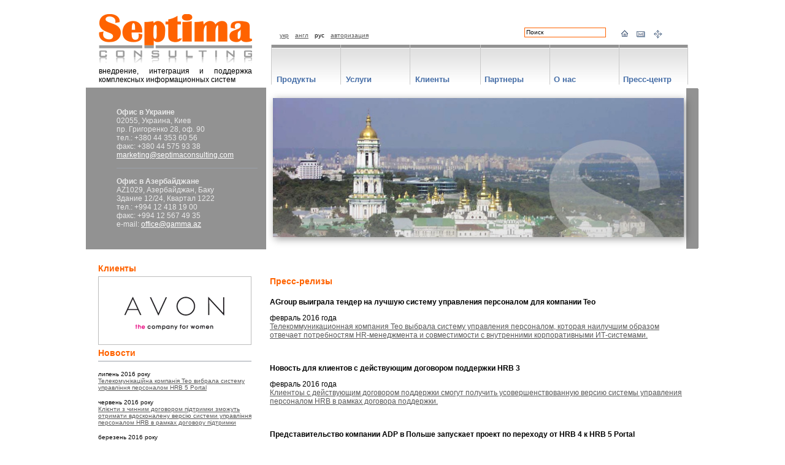

--- FILE ---
content_type: text/html; charset=UTF-8
request_url: https://www.septimaconsulting.com/rus/pr.php
body_size: 50044
content:
<html>
<head>
<meta http-equiv="Content-Type" content="text/php; charset=utf-8">
<title>Септима-Консалтинг - Пресс-релизы</title>
<meta name="description"
	content="Септима-Консалтинг Пресс-релизы AGroup HRB Infor SunSytems " />
<meta name="keywords"
	content="Система управление персоналом HRB зарплата учет кадров рабочее время табель расчет оценка подбор мотивация автоматизация делопроизводство табельный учет HRM аттестация Human Resources HR Work Time Recording WTR Payroll Salary Slip Work Chart Organization Structure List of Staff" />
<meta name="robots" content="index, follow" />
<link rel="icon" href="/img/favicon.ico">
<link rel="shortcut icon" href="/img/favicon.ico">
<link rel=stylesheet type="text/css" href="/style.css">

<!--google anal start-->
<!-- Google tag (gtag.js) -->
<script async
	src="https://www.googletagmanager.com/gtag/js?id=G-ZSYCX5Q3MB"></script>
<script>
  window.dataLayer = window.dataLayer || [];
  function gtag(){dataLayer.push(arguments);}
  gtag('js', new Date());

  gtag('config', 'G-ZSYCX5Q3MB');
</script>
<!--google anal end-->

</head>
<body bgcolor="#ffffff" leftmargin=0 topmargin=0 rightmargin="0"
	bottommargin="0" marginwidth="0">

	<!--top menu start-->
<script type='text/javascript'>
function Go(){return}
</script>
<script type='text/javascript' src='/js/rus_menu_vars.js'></script>
<script type='text/javascript' src='/menu_com.js'></script>
<script type='text/javascript' src="/js/cycle.js"></script>
<br>
<table style="width: 1000px; height:125px; border-spacing: 0px; border-width: 0px; margin-left: auto; margin-right: auto;">
	<tr>
		<td width="300" valign="top"><a href="/"><img src="/img/logo.png"
				width="300" height="95" border="0"
				alt="Септима-Консалтинг Septima-Consulting - внедрение автоматизированных систем управления предприятиями"></a>
			<div class="head-img-text">внедрение, интеграция и поддержка комплексных информационных систем</div>
		</td>
		<td width="700" align="left" background="/img/bg-right.png"><img
			src="/img/px.gif" width="1" height="10" border="0" alt="">
			<table style="width: 100%;">
				<tr style="height: 40px;">
					<td
						style="width: 240px; margin: 0 auto; text-align: left; padding-bottom: 12px;"><p
							class="news_link">
<img src="/img/px.gif" width="10" height="1" border="0" alt=""><a href="/pr.php">укр</a><img src="/img/px.gif" width="10" height="1" border="0" alt=""><a href="/eng/pr.php">англ</a><img src="/img/px.gif" width="10" height="1" border="0" alt="">рус<img src="/img/px.gif" width="10" height="1" border="0" alt=""><a
								href="https://www.s-c.com.ua/egroupware/">авторизация</a></td>
					<td
						style="width: 70%; margin: 0 auto; display: inline-block; text-align: right; padding-top: 8px; padding-bottom: 12px;">
						<!--search start-->
<form method="POST" action="search.php">
	<input type="text" name="whatdoreplace"
		value="Поиск"
		onclick="if(this.value=='Поиск') this.value='';"
		onblur="this.value='Поиск';"
		size="20" class="news_link">
</FORM>
<!--search end-->
					
					<td
						style="width: 90px; margin: 0 auto; display: inline-block; text-align: right; padding-bottom: 12px;">
						<img src="/img/px.gif" width="1" height="1" border="0" alt=""> <img
						src="/img/px.gif" width="10" height="1" border="0"
						alt="На главную"><a
						href="/"><img src="/img/home.png" border="0"
							alt="На главную"></a>
						<img src="/img/px.gif" width="10" height="1" border="0"
						alt="Связаться"><a
						href="contacts.php"><img src="/img/mail.png" border="0"
							alt="Связаться"></a>
						<img src="/img/px.gif" width="10" height="1" border="0"
						alt="Карта сайта"><a
						href="map.php"><img src="/img/map.png" border="0"
							alt="На главную"></a>
					</td>
					<td style="width: 18px; margin: 0 auto; padding-bottom: 12px;"><img
						src="/img/px.gif" width="1" height="1" border="0" alt=""></td>
				</tr>
			</table> <img src="/img/px.gif" width="1" height="25" border="0"
			alt=""><br>
			<div id="MenuPos" style="position: relative; height: 20;"></div></td>
	</tr>
</table>
<table style="width: 1000px; height:262px; border-spacing: 0px; border-width: 0px; margin-left: auto; margin-right: auto;">
	<tr>
<!--		<td width="20"><img src="/img/cornerleft.gif" width="20" height="262"
			border="0" alt=""></td> -->
		<td style="width:270px; padding-left: 30px; background-color:#929292;">
			<!--address start-->
<p class=white>
	<strong>Офис в Украине</strong>
	<br> 02055, Украина, Киев
	<br> пр. Григоренко 28, оф. 90
	<br> тел.: +380 44 353 60 56
	<br> факс: +380 44 575 93 38
	<br> <a href="mailto:marketing@septimaconsulting.com">marketing@septimaconsulting.com</a>
	<br>
	<br> <img src="/img/grey.gif" width="230" height="1" border="0" alt=""><br>
	<br> <strong>Офис в Азербайджане</strong><br> AZ1029, Азербайджан, Баку
	<br> Здание 12/24, Квартал 1222
	<br> тел.: +994 12 418 19 00
	<br> факс: +994 12 567 49 35
	<br> e-mail: <a href="mailto:office@gamma.az">office@gamma.az</a>
</p><!--address end-->
		</td>
		<td width="30" bgcolor="#929292"></td>
		<td width="680" height="230" valign="bottom" ><ul class="cycle" data-target="li" data-interval="7000" data-width="680"
	data-speed="10000">
	<li class="active"><img src="/pic/001.jpg" /></li>
	<li><img src="/pic/002.jpg" /></li>
	<li><img src="/pic/003.jpg" /></li>
	<li><img src="/pic/004.jpg" /></li>
	<li><img src="/pic/005.jpg" /></li>
	<li><img src="/pic/006.jpg" /></li>
	<li><img src="/pic/008.jpg" /></li>
	<li><img src="/pic/009.jpg" /></li>
	<li><img src="/pic/010.jpg" /></li>
	<li><img src="/pic/011.jpg" /></li>
	<li><img src="/pic/012.jpg" /></li>
	<li><img src="/pic/013.jpg" /></li>
	<li><img src="/pic/014.jpg" /></li>
	<li><img src="/pic/015.jpg" /></li>
	<li><img src="/pic/016.jpg" /></li>
	<li><img src="/pic/017.jpg" /></li>
	<li><img src="/pic/018.jpg" /></li>
	<li><img src="/pic/019.jpg" /></li>
</ul>
<script type='text/javascript' src="/js/cycle-load.js"></script>	
		<td>		
		<td width="20"><img src="/img/cornerright.gif" width="20" height="262"
			border="0" alt=""></td>
	</tr>
</table>
<br>
<!--top menu end-->

	<table width="960" border="0" cellspacing="0" cellpadding="0"
		align="center">
		<tr>
			<td width="250" valign="top">
				<!--left panel start-->
<!--clients start-->
<h3>Клиенты</h3>
<a href="/rus/clients.php"><img src="/client/27.gif" width="250" height="112" border="0" alt="Some name"></a><br><!--clients end-->
<!--news start-->
<h3>Новости</h3>
<img src="/img/grey.gif" width="250" height="1" border="0" alt="">
<br>
<img src="/img/px.gif" width="1" height="7" border="0" alt="">
<br>
<div class="news-head-line">
	липень 2016 року <br> <a
		href="/pressrelease/rus/pr-2016-07-teo-hrb-portal.php">Телекомунікаційна
		компанія Teo вибрала систему управління персоналом HRB 5 Portal</a>
</div>
<div class="news-head-line">
	червень 2016 року <br> <a
		href="/pressrelease/rus/pr-2016-06-upravlenie-personalom-hrb-5.php">Клієнти
		з чинним договором підтримки зможуть отримати вдосконалену версію
		системи управління персоналом HRB в рамках договору підтримки</a>
</div>
<div class="news-head-line">
	березень 2016 року <br> <a
		href="/pressrelease/rus/pr-2016-03-zarplata-i-upravlenie-personalom.php">Представництво
		компанії ADP у Польщі запускає проект переходу від HRB 4 до HRB 5
		Portal</a>
</div>
<div class="news-head-line">
	лютий 2016 року <br> <a
		href="/pressrelease/rus/pr-2016-02-podderzhki-sistemy-upravlenija-personalom-providna.php">СК
		«ПРОВІДНА» продовжила договір супроводу та технічної підтримки HRB</a>
</div>
<div class="news-head-line">
	січень 2016 року <br> <a
		href="/pressrelease/rus/pr-2016-01-nalogovye-izmenenija.php">Податкові
		зміни щодо розрахунку заробітної плати 2016</a>
</div>
<div class="news-head-line">
	червень 2015 року <br> <a
		href="/pressrelease/rus/pr-2015-06-sistema-upravlenija-personalom-ukrjeksimbank.php">АТ
		"Укрексімбанк" відновив співпрацю з компанією «СЕПТІМА-КОНСАЛТИНГ»</a>
</div>
<div class="news-head-line">
	травень 2015 року <br> <a
		href="/pressrelease/rus/pr-2015-05-upravlenie-personalom-raschet-zarabotnoj-platy.php">«Промінвестбанк»
		придбав систему управління персоналом HRB</a>
</div>
<div class="news-head-line">
	лютий 2015 року <br> <a
		href="/pressrelease/rus/pr-2015-02-upravlenie-personalom.php">СК«ПРОВІДНА»
		продовжила договір підтримки системи управління персоналом HRB</a>
</div>
<div class="news-head-line">
	січень-2015 року <br> <a
		href="/pressrelease/rus/pr-2015-01-sistemy-finansovogo-ucheta.php">Зі
		страховою компанією МетЛайф підписано договір на надання послуг</a>
</div>
<div class="news-head-line">
	грудень 2014 року <br> <a
		href="/pressrelease/rus/pr-2014-12-sistema-finansovogo-ucheta.php">Мері
		Кей перейшла на нову версію системи фінансового обліку Infor FMS
		SunSystems</a>
</div>
<div class="news-head-line">
	липень 2014 року <br> <a href="/pressrelease/rus/pr-2014-07.php">Запущено
		хмарне рішення для системи управління персоналом HRB Portal</a>
</div>
<div class="news-head-line">
	липень 2014 року <br> <a
		href="/pressrelease/rus/pr-2014-07-mobile-personnel-management.php">Вийшла
		мобільна версія системи управління персоналом HRB Portal</a>
</div>
<div class="news-head-line">
	лютий 2014 року <br> <a href="/pressrelease/rus/pr-2014-02.php">Відновлено
		підтримку ДП "Ейвон Косметікс Юкрейн"</a>
</div>
<div class="news-head-line">
	січень 2014 року <br> <a href="/pressrelease/rus/pr-2014-01.php">"САН
		ІнБев Україна" продовжила договір супроводу та технічної підтримки
		системи обліку персоналу</a>
</div>
<div class="news-head-line">
	Червень 2013:<br> <a href="/pressrelease/rus/pr-2013-06.php">Страхова
		Компанія «Провідна» продовжила договір супроводу та підтримки</a>
</div>
<ul class=text>
	<li><a href="/rus/pr.php">
Архив новостей	</a></li>
</ul>

<!--news end-->
<!--partners start-->
<h3>Партнеры</h3>
<a href="/partners/uk/partners-naumen.php"><img src="/partners/01.png" width="250" height="112" border="0" alt="Naumen"></a><br><!--partners end-->
<!--left panel end-->

			</td>
			<td width="30"></td>
			<td width="680" valign="top" class="content"><p>&nbsp;</p>
  <h3>Пресс-релизы</h3>
<br>

<p>
	<strong> AGroup выиграла тендер на лучшую систему управления персоналом
		для компании Teo</strong>
</p>
<p>
	февраль 2016 года <br> <a href="/pressrelease/rus/pr-2016-07-teo-hrb-portal.php">Телекоммуникационная
		компания Teo выбрала систему управления персоналом, которая наилучшим
		образом отвечает потребностям HR-менеджмента и совместимости с
		внутренними корпоративными ИТ-системами. </a>
</p>
<br>
<br>


<p>
	<strong> Новость для клиентов с действующим договором поддержки HRB 3</strong>
</p>
<p>
	февраль 2016 года <br> <a
		href="/pressrelease/rus/pr-2016-06-upravlenie-personalom-hrb-5.php">Клиентоы с
		действующим договором поддержки смогут получить усовершенствованную
		версию системы управления персоналом HRB в рамках договора поддержки.
	</a>
</p>
<br>
<br>


<p>
	<strong> Представительство компании ADP в Польше запускает проект по
		переходу от HRB 4 к HRB 5 Portal</strong>
</p>
<p>
	февраль 2016 года <br> <a
		href="/pressrelease/rus/pr-2016-03-zarplata-i-upravlenie-personalom.php">Сервисы
		аутсорсинга управления зарплатами и персоналом, предоставляемые ADP в
		Польше, к настоящему моменту охватывают свыше ста тысяч сотрудников
		различных компаний. Они основаны на продуктах AGroup, используемых уже
		более 10 лет, а именно на HRB 3.7 для расчета зарплаты и HRB 4 для
		самообслуживания и процессов HRM. </a>
</p>
<br>
<br>


<p>
	<strong> СК «ПРОВІДНА» продлила договор сопровождения и технической
		поддержки HRB</strong>
</p>
<p>
	февраль 2016 года <br> <a
		href="/pressrelease/rus/pr-2016-02-podderzhki-sistemy-upravlenija-personalom-providna.php">В
		феврале 2016 года «Страховая Компания «ПРОВІДНА» продлила договор
		сопровождения и технической поддержки системы управления персоналом
		HRB на следующий календарный год. </a>
</p>
<br>
<br>


<p>
	<strong> Налоговые изменения 2016</strong>
</p>
<p>
	январь 2016 года <br> <a href="/pressrelease/rus/pr-2016-01-nalogovye-izmenenija.php">
		Налоговые изменения, касающиеся расчета заработной платы, вступившие в
		силу с 01 января 2016 года установленны в информационную систему
		управления персоналом HRB и разосланы нашим клиентам. </a>
</p>
<br>
<br>


<p>
	<strong> АО «Укрэксимбанк» возобновил сотрудничество с компанией
		«Септима-консалтинг»</strong>
</p>
<p>
	июнь 2015 года <br> <a
		href="/pressrelease/rus/pr-2015-06-sistema-upravlenija-personalom-ukrjeksimbank.php"> АО
		«Государственный экспортно-импортный банк Украины» подписал договор о
		предоставлении услугс компанией «Септима-консалтинг» </a>
</p>
<br>
<br>


<p>
	<strong> Один из самых крупных коммерческих банков Украины
		«Проминвестбанк» приобрел систему управления персоналом HRB</strong>
</p>
<p>
	май 2015 года <br> <a
		href="/pressrelease/rus/pr-2015-05-upravlenie-personalom-raschet-zarabotnoj-platy.php">
		«Проминвестбанк» использует систему HRB для расчета заработной платы
		сотрудников банка. С помощью уникального интерфейса оперативные данные
		кадрового учета загружаются в HRB из ERP SAP. Во время загрузки
		происходит валидация и предварительная обработка входящей информации.
	</a>
</p>
<br>
<br>


<p>
	<strong> Cо страховой компаний МетЛайф подписан договор на оказание
		услуг</strong>
</p>
<p>
	январь 2015 года <br> <a
		href="/pressrelease/rus/pr-2015-01-sistemy-finansovogo-ucheta.php">В рамках этого
		договора планируется предоставление услуг по настройкам оперативной и
		законодательной отчетности информационной системы финансового учета
		SunSystems версии 5.4. </a>
</p>
<br>
<br>


<p>
	<strong> «Страховая Компания «ПРОВІДНА» продлила договор поддержки
		системы управления персоналом HRB</strong>
</p>
<p>
	февраль 2015 года <br> <a href="/pressrelease/rus/pr-2015-02-upravlenie-personalom.php">В
		рамках договора компания «Септима-Консалтинг» продолжит осуществлять
		техническую и законодательную поддержку системы управления персоналом
		HRB в 2015 - 2016 годах. </a>
</p>
<br>
<br>


<p>
	<strong> Мэри Кэй перешла на новую версию системы финансового учета
		Infor FMS SunSystems</strong>
</p>
<p>
	декабрь 2014 года <br> <a
		href="/pressrelease/rus/pr-2014-12-sistema-finansovogo-ucheta.php">В компании «Мэри Кэй
		(Украина) Лимитед» завершен проект перехода на новую версию
		информационной системы Infor FMS SunSystems.</a>
</p>
<br>
<br>


<p>
	<strong>Облачная платформа для HRB Portal</strong>
</p>
<p>
	июль 2014 года <br> <a href="/pressrelease/rus/pr-2014-07.php">Разработчик системы
		управления персоналом HRB Portal компания AGroup запустила в
		промышленную эксплуатацию облачное решение управления персоналом на
		базе защищенной облачной платформы HRB Cloud.</a>
</p>
<br>
<br>


<p>
	<strong>Система управления персоналом теперь доступна на мобильных
		планшетах</strong>
</p>
<p>
	июль 2014 года <br> <a
		href="/pressrelease/rus/pr-2014-07-mobile-personnel-management.php">Создатель системы
		для управления персоналом компания AGroup представила мобильную версию
		своего продукта.</a>
</p>
<br>
<br>


<p>
	<strong>В компании ДП "Эйвон Косметикс Юкрейн" возобновлена поддержка
		информационной системы Infor FMS SunSystems</strong>
</p>
<p>
	февраль 2014 года <br> <a href="/pressrelease/rus/pr-2014-02.php">Компания
		"Септима-Консалтинг" возобновила поддержку информационной системы
		Infor FMS SunSystems в компании ДП "Эйвон Косметикс Юкрейн"</a>
</p>
<br>
<br>


<p>
	<strong>"САН ИнБев Украина" продлила договор сопровождения и
		технической поддержки системы учета персонала</strong>
</p>
<p>
	январь 2014 года <br> <a href="/pressrelease/rus/pr-2014-01.php">В результате
		подписанного договора "Септима-Консалтинг" продолжит техническую и
		законодательную поддержку системы учета персонала HRB</a>
</p>
<br>
<br>


<p>
	<strong>Страховая Компания «Провидна» продлила договор сопровождения и
		поддержки</strong>
</p>
<p>
	Июнь 2013 <br> <a href="/pressrelease/rus/pr-2013-06.php">Страховая Компания «Провидна»
		продлила договор сопровождения системы управления персоналом HRB 3.5.
	</a>
</p>
<br>
<br>

<p>
	<strong>Аутсорсингова компания Рентек успешно использует систему HRB</strong>
</p>
<p>
	Май 2013 <br> <a href="/pressrelease/rus/pr-2013-05.php">С самого начала компания
		столкнулась с необходимостью выбора системы управления кадрами и
		расчетом заработной платы.</a>
</p>
<br>
<br>

<p>
	<strong>Международный фонд «Возрождение» продлил договор сопровождения
		и поддержки</strong>
</p>
<p>
	Март 2013 <br> <a href="/pressrelease/rus/pr-2013-03.php">Благотворительная организация
		Международный фонд «Возрождение» (МФВ) продлила договор сопровождения
		и поддержки системы управления персоналом HRB 3.7. </a>
</p>
<br>
<br>

<p>
	<strong>Завершено крупнейшее в странах Балтии внедрение системы
		управления персоналом HRB Portal</strong>
</p>
 
<p>
	Январь 2013 <br> <a href="/pressrelease/rus/pr-2013-01-upravlenie-personalom.php">В
		компании ООО «ЛатРосТранс» успешно завершен проект внедрения решения
		по управлению персоналом –системы HRB Portal.</a>
</p>
<br>
<br>

<p>
	<strong>"Септима-Консалтинг" подписала договор о партнерстве с
		компанией Infor.</strong>
</p>
<p>
	Сентябрь 2012 <br> <a href="/pressrelease/rus/pr-2012-09.php">Компания
		"Септима-Консалтинг" подписала договор о партнерстве с компанией Infor
		-мировым лидером в области поставок программного обеспечения,
		приложений и ИT-услуг для предприятий.</a>
</p>
<br>
<br>

<p>
	<strong>Использование системы управление персоналом HRB в компании
		"Билла-Украина". История успеха.</strong>
</p>
<p>
	Август 2012 <br> <a href="/pressrelease/rus/pr-2012-08.php">В результате использования
		системы управления кадрами и расчетом заработной платы HRB наша
		компания проводит автоматизированный расчет заработной платы и премий
		для 1800 сотрудников компании, значительно уменьшилась доля сведений,
		хранящихся в бумажном виде, появился оперативный доступ ко всему
		массиву информации о работниках компании.</a>
</p>
<br>
<br>

<p>
	<strong>Использование системы управление персоналом HRB в компании
		"Билла-Украина". История успеха.</strong>
</p>
<p>
	Август 2012 <br> <a href="/pressrelease/rus/pr-2012-08.php">В результате использования
		системы управления кадрами и расчетом заработной платы HRB наша
		компания проводит автоматизированный расчет заработной платы и премий
		для 1800 сотрудников компании, значительно уменьшилась доля сведений,
		хранящихся в бумажном виде, появился оперативный доступ ко всему
		массиву информации о работниках компании.</a>
</p>
<br>
<br>

<p>
	<strong>Новое решение для управления персоналом HRB Portal</strong>
</p>
<p>
	Сентябрь 2011<br> <a href="/pressrelease/rus/pr-2011-10-02.php">AGroup объявляет о выходе
		нового решения для управления персоналом - HRBPortal, основанного на
		веб-технологиях. Портал представляет собой единое информационное
		пространство для общения всех участников кадровых бизнес-процессов,
		начиная с рядовых сотрудников и заканчивая специалистами отдела кадров
		и руководством компании. HRBPortal уже сейчас используется в
		латвийском отделении компании ТАМРО, одной из ведущих фармацевтических
		компаний в Северной Европе.</a>
</p>
<br>
<br>

<p>
	<strong>В компании "САН ИнБев Украина" успешно завершен проект миграции
		на новую версию системы управления персоналом HRB 3.7</strong>
</p>
<p>
	Сентябрь 2011<br> <a href="/pressrelease/rus/pr-2011-10-01.php">Консультанты
		"Септима-Консалтинг" успешно завершили проект перехода на новую версию
		системы управления кадрами и расчетом заработной платы HRB
		(разработчик - Agroup) в крупнейшей компании по производству пива "САН
		ИнБев Украина".</a>
</p>
<br>
<br>

<p>
	<strong>В компании BILLA-Украина успешно завершен проект миграции на
		новую версию системы управления персоналом HRB 3.7</strong>
</p>
<p>
	Май 2011<br> <a href="/pressrelease/rus/pr-2011-05.php">Консультанты компании
		Септима-Консалтинг успешно завершили проект перехода на новую версию
		системы управления кадрами и расчетом заработной платы HRB
		(разработчик — AGroup) в сети супермаркетов BILLA.</a>
</p>
<br>
<br>

<p>
	<strong>В аутсорсинговой компании Рентек успешно завершен проект
		внедрения системы управления кадрами и расчетом заработной платы - HRB
		3.7</strong>
</p>
<p>
	Апрель 2011<br> <a href="/pressrelease/rus/pr-2011-04.php">Консультанты
		Септима-консалтинг успешно завершили проект внедрения системы
		управления кадрами и расчетом заработной платы HRB (разработчик -
		Agroup) в аутсорсинговой компании Рентек.</a>
</p>
<br>
<br>

<p>
	<strong>ГлаксоСмитКляйн успешно завершил проекты по внедрению и
		переходу на систему кадрового учета и управления персоналом HRB</strong>
</p>
<p>
	Февраль 2011<br> <a href="/pressrelease/rus/pr-2011-02.php">В украинских подразделениях
		международной фармацевтической компании ГлаксоСмитКляйн успешно
		завершены проекты по внедрению и переходу на систему кадрового учета и
		управления персоналом HRB.</a>
</p>
<br>
<br>

<p>
	<strong>Компания Gamma Corporation приобрела статус Oracle Gold Partner</strong>
</p>
<p>
	Январь 2011<br> <a href="/pressrelease/rus/pr-2011-01.php">Компания Gamma Corporation
		приобрела статус Oracle Gold Partner на основании соглашения с
		компанией Oracle. </a>
</p>
<br>
<br>

<p>
	<strong>Единый процессинговый центр для GlaxoSmithKline</strong>
</p>
<p>
	Декабрь 2010<br> <a href="/pressrelease/rus/pr-2010-12-02.php">Компания AGroup
		(www.agroup.lv) и компания GlaxoSmithKline (http://www.gsk.com/) -
		одна из крупнейших фармацевтических компаний в мире - объявили о
		создании единого процессингового центра и автоматизации процессов
		управления персоналом на базе централизованного программного
		обеспечения - HR-системы HRB. </a>
</p>
<br>
<br>

<p>
	<strong>Презентация проекта от компаний Супремум, "Выставочный сетевой
		сервис" и "Экспо-Кредо"</strong>
</p>
<p>
	Декабрь 2010<br> <a href="/pressrelease/rus/pr-2010-12-01.php">Главная идея проекта -
		создание интерактивной площадки - "Сеть менеджеров" и проведение
		форума "Технологии менеджмента". Обе площадки предназначены для
		коллективного решения отраслевых проблем менеджмента, обмена опытом и
		общения профессионалов.</a>
</p>
<br>
<br>

<p>
	<strong>Приглашение на вебинар: Управляем ИТ - процессами вместе с
		Naumen Service Desk</strong>
</p>
<p>
	Сентябрь 2010<br> <a href="/pressrelease/rus/pr-2010-sep.php">На сегодняшний день ИТ
		имеет высокую степень интегрированности в различные производственные и
		управленческие процессы организаций, что создает существенные риски
		для непрерывности бизнеса и заставляет тратить огромные ресурсы на
		поддержку созданной ИТ-инфраструктуры.</a>
</p>
<br>
<br>


<p>
	<strong>Ассоциация Футбольных Федераций Азербайджана (АФФА) приступает
		к внедрению ERP технологий от HansaWorld</strong>
</p>
<p>
	Июль 2010<br> <a href="/pressrelease/rus/pr-2010-jul.php">Ассоциация Футбольных Федераций
		Азербайджана (АФФА) приступила к внедрению новой системы управления
		предприятием - Enterprise by HansaWorld (http://www.hansaworld.com).</a>
</p>
<br>
<br>

<p>
	<strong>В Международном фонде "Возрождение" (МФВ), успешно завершен
		проект внедрения модулей Управление Персоналом и Учет рабочего
		времени, системы HRB, а также миграции на новую версию &#8212; HRB
		3.7.</strong>
</p>
<p>
	Июнь 2010<br> <a href="/pressrelease/rus/pr-2010-jun.php">Консультанты Септима-консалтинг
		успешно завершили проект в Международном фонде "Возрождение", в рамках
		которого были внедрены модули Управление Персоналом и Учет рабочего
		времени, системы HRB, а также проведена миграция с версии RBPayroll
		2.2b (одна из первых версий системы) на новую версию &#8212; HRB 3.7
		(разработчик &#8212; компания AGroup).</a>
</p>
<br>
<br>

<p>
	<strong>АО "Укрэксимбанк" успешно завершил проект по миграции системы
		управления кадрами и расчета заработной платы на новую версию &#8212;
		HRB 3.7.</strong>
</p>
<p>
	Май 2010<br> <a href="/pressrelease/rus/pr-2010-may.php">АО "Укрэксимбанк", который
		неизменно входит в группу наибольших банков Украины, уже более 6 лет
		успешно решает задачи управления персоналом и расчета заработной платы
		по системе банка с помощью программной системы HRB.</a>
</p>
<br>
<br>

<p>
	<strong>Infor и AGroup становятся партнерами.</strong>
</p>
<p>
	Апрель 2010<br> <a href="/pressrelease/rus/pr-2010-apr4.php">Компании Infor Global
		Solutions и AGroup объявляют о подписании партнерского соглашения. В
		рамках данного сотрудничества продукт компании AGroup – система для
		расчета заработной платы и управления HR-процессами HRB® &#8212;
		пополнит спектр предложений компании Infor на рынке решений управления
		бизнесом. Таким образом, клиенты одного из крупнейших поставщиков
		программного обеспечения, компании Infor, смогут по достоинству
		оценить преимущества работы с HRB.</a>
</p>
<br>
<br>

<p>
	<strong>Inforum в Москве &#8212; 28 апреля 2010 г.</strong>
</p>
<p>
	Апрель 2010<br> <a href="/pressrelease/rus/pr-2010-apr3.php">Уважаемые Господа! <br>Приглашаем
		Вас и Ваших колег &#8212; пользователей INFOR FMS SunSystems, принять
		участие в Ежегодной Конференции, которую организовывает компания INFOR
		для своих партнеров и клиентов, 28 апреля, в Москве, в гостинице
		"Редиссон САС Славянская" - Inforum 2010.
	</a>
</p>
<br>
<br>


<p>
	<strong>Приглашение на Вебинар: "Организация внедрения ITSM-проектов.
		Форматы и ограничения".</strong>
</p>
<p>
	Апрель 2010<br> <a href="/pressrelease/rus/pr-2010-apr2.php">Септима-консалтинг и
		компания NAUMEN, продолжают серию весенних вебинаров, посвященных
		ITSM-тематике.</a>
</p>
<br>
<br>


<p>
	<strong>7 апреля Септима-консалтинг исполнилось два года!</strong>
</p>
<p>
	Апрель 2010<br> <a href="/pressrelease/rus/pr-2010-apr.php">Это небольшой срок, но за это
		время нам удалось многого достичь. В условиях кризиса мы смогли не
		только сохранить компанию, но и получить новые проекты, новых
		клиентов. Все это &#8212; благодаря сплоченности нашего коллектива,
		четко организованной работе и осознанию того, что каждый наш проект,
		каждый клиент, каждый партнер – уникальны.</a>
</p>
<br>
<br>


<p>
	<strong>Строим бизнес аутсорсингового call-центра, контролируя
		инвестиции</strong>
</p>
<p>
	Март 2010<br> <a href="/pressrelease/rus/pr-2010-mar.php">Септима-консалтинг и компания
		NAUMEN приглашает Вас принять участие в вебинаре по решению Naumen
		Phone Outsourcing.</a>
</p>
<br>
<br>

<p>
	<strong>Приглашение на Вебинар: "Критические факторы успеха реализации
		ITSM-проектов. Практический опыт".</strong>
</p>
<p>
	Февраль 2010<br> <a href="/pressrelease/rus/pr-2010-feb2.php">Септима-консалтинг и
		компания NAUMEN приглашает Вас принять участие в вебинаре, для
		директоров ИТ, руководителей служб поддержки компаний, планирующих
		проекты по внедрению сервисного подхода в ИТ, а также уже выполняющих
		ITSM-проекты.</a>
</p>
<br>
<br>


<p>
	<strong>Приглашение на Вебинар: "Как улучшить качество обслуживания и
		при этом заработать".</strong>
</p>
<p>
	Февраль 2010<br> <a href="/pressrelease/rus/pr-2010-feb.php">Септима-консалтинг и
		компания NAUMEN приглашает Вас принять участие в бесплатном вебинаре
		по решению Naumen Service Desk Telecom.</a> <br>
	<br>
<p>
	<strong>ERP-система HansaWorld Enterprise доступна на iPhone.</strong>
</p>
<p>
	Декабрь 2009<br> <a href="/pressrelease/rus/pr-2009-des2.php">Клиент для ERP/CRM-системы
		HansaWorld Enterprise представлен в Apple App Store. Таким образом,
		iPhone стал третьей мобильной платформой, наряду с Symbian и Windows
		Mobile, на которых доступно это решение.</a> <br>
	<br>
<p>
	<strong>Внедрение HansaWorld Enterprise на промышленном предприятии за
		7 недель.</strong>
</p>
<p>
	Декабрь 2009<br> <a href="/pressrelease/rus/pr-2009-des.php">Броварской завод
		коммунального оборудования (торговая марка "Ardenz") запустил в
		промышленную эксплуатацию ERP/CRM систему HansaWorld Enterprise за 7
		недель.</a> <br>
	<br>
<p>
	<strong>Септима-консалтинг подписала договор о партнерстве с NAUMEN и
		будет предлагать в Украине решения от этой компании.</strong>
</p>
<p>
	Ноябрь 2009<br> <a href="/pressrelease/rus/pr-2009-nov2.php">Септима-консалтинг &#8212;
		компания, ориентированная на внедрение, поддержку и интеграцию
		комплексных информационных систем, направленных на повышение
		эффективности бизнеса и компания NAUMEN &#8212; ведущий российский
		разработчик программных решений для бизнеса и органов власти заключили
		соглашение о партнерстве.</a> <br>
	<br>
<p>
	<strong>В СК "ПРОВИДНА" завершен проект по настройке модуля учета
		страховых агентов и расчета комиссионного вознаграждения.</strong>
</p>
<p>
	Ноябрь 2009<br> <a href="/pressrelease/rus/pr-2009-nov1.php">Специалисты
		Септима-консалтинг, в рамках дальнейшего развития функциональности
		системы управления персоналом и расчетом заработной платы &#8212; HRB
		(разработчик &#8212; компания AGroup) завершили проект по настройке
		модуля учета страховых агентов и расчета комиссионного вознаграждения
		в СК "ПРОВИДНА".</a> <br>
	<br>
<p>
	<strong>Рассрочка на ERP/CRM систему HansaWorld</strong>
</p>
<p>
	Август 2009<br> <a href="/pressrelease/rus/pr-2009-aug.php">С 21 августа 2009 года
		компания HansaWorld предлагает программу предоставления рассрочки на
		ERP/CRM систему Enterprise by HansaWorld. Рассрочка будет доступна без
		ограничений для всех новых клиентов, желающих приобрести программное
		обеспечение HansaWorld.</a> <br>
	<br>
<p>
	<strong>Система HRB входит в пятерку HRM-систем по числу внедрений на
		территории России и стран СНГ (по версии TAdviser)</strong>
</p>
<p>
	Июль 2009<br> <a href="/pressrelease/rus/pr-2009-july.php">По результатам ранкинга
		HRMS-вендоров по количеству реализованных публичных проектов в России
		из 26 заявленных претендентов компания AGroup заняла пятое место,
		представив систему HRB</a> <br>
	<br>
<p>
	<strong>7 апреля Септима-консалтинг отметила свой первый день рождения!</strong>
</p>
<p>
	Апрель 2009<br> <a href="/pressrelease/rus/pr-2009-apr.php">Первый год &#8212; период
		становления &#8212; один из самых главных и сложных этапов в жизни
		любой компании. В нашем случае, это совпало еще и с мировым финансовым
		кризисом, который тяжело отразился и на Украине.</a> <br>
	<br>
<p>
	<strong>В ЗАО СК "Провидна" завершено внедрение модуля планирования
		штатного расписания и бюджетирования затрат на персонал в системе HRB.</strong>
</p>
<p>
	Январь 2009<br> <a href="/pressrelease/rus/pr-2009-jen.php">Септима-консалтинг успешно
		закончила работы по разработке и внедрению модуля планирования
		штатного расписания и бюджетирования затрат на персонал системы HRB
		(разработчик &#8212; компания AGroup) для страховой компании
		"Провидна".</a> <br>
	<br>
<p>
	<strong>R&K и AGroup выкупают права на систему управления персоналом
		HRB.</strong>
</p>
<p>
	Октябрь 2008<br> <a href="/pressrelease/rus/pr-2008-oct.php">Инвестиционная компания R&K
		(РиК) выкупила права на систему HRB, ранее принадлежавшую компании
		Robertson & Blums Corporation (Amazing Global Technologies).
		Программный продукт HRB уже получил широкое признание на территории
		России и Восточной Европы и применяется для автоматизации процессов
		управления персоналом.</a> <br>
	<br>
<p>
	<strong>Септима-консалтинг получила партнерский статус HansaWorld.</strong>
</p>
<p>
	Июнь 2008<br> <a href="/pressrelease/rus/pr-2008-jun.php">Компания Септима-консалтинг
		получила статус VAR (Value-Added Resellers) партнера HansaWorld и
		отныне будет предлагать на украинском рынке решения от этой компании.</a>
	<br>
	<br>
<p>
	<strong>В Страховой компании &laquo;ПРОВИДНА&raquo; успешно завершен
		проект внедрения корпоративной информационной системы Управления
		Персоналом HRB.</strong>
</p>
<p>
	Май 2008<br> <a href="/pressrelease/rus/pr-2008-may.php">Одним из основных приоритетов СК
		&laquo;ПРОВИДНА&raquo; является качество организации бизнес-процессов
		на основе современных IT- решений, которое позволит получить
		операционное превосходство за счет эффективно построенного бизнеса.
		Реализация данной задачи предусматривает в том числе внедрение
		корпоративной информационной системы Управления персоналом HRB.
		Основной задачей проекта было получение конкурентных преимуществ от
		эффективного управления и развития персонала, а также достижение
		качества и оперативности централизованного администрирования учетных
		функций в условиях стремительного развития компании.</a> <br>
	<br>
<p>
	<strong>Компания Септима-консалтинг объявила о начале своей
		деятельности на украинском рынке.</strong>
</p>
<p>
	Апрель 2008<br> <a href="/pressrelease/rus/pr-2008-april.php">Септима-консалтинг создана
		с целью поддержать пользователей программных продуктов HRB и Infor FMS
		SunSystems в Украине, а также продолжать развитие практики внедрения
		программных решений направленных на повышение эффективности бизнеса. </a>
	<br>
	<br>
<p>
	<strong>Страховая компания &laquo;ПРОВИДНА&raquo; построит
		корпоративную информационную систему Управления Персоналом на основе
		cистемы HRB.</strong>
</p>
<p>
	Июнь 2007<br> <a href="/pressrelease/rus/pr-2007-june.php">Страховая компания
		&laquo;ПРОВИДНА&raquo; и представительство Робертсон энд Блумс
		объявляют о начале знакового проекта по созданию корпоративной
		информационной системы управления персоналом на основе системы HRB. </a>
	<br>
	<br>
<p>
	<strong>ОАО &laquo;Государственный экспортно-импортный банк Украины
		&laquo;Укрэксимбанк&raquo; решает задачи управления персоналом и
		расчета заработной платы с помощью системы HRB.</strong>
</p>
<p>
	Январь 2007<br> <a href="/pressrelease/rus/pr-2007-january.php">Укрэксимбанк, который
		входит в пятерку крупнейших банков, и признан журналом Global Finance
		как лучший банк в Украине, более 3-х лет решает задачи управления
		персоналом и расчета заработной платы в Головном банке и 29 филиалах с
		помощью информационной системы HRB. </a> <br>
	<br>
<p>
	<strong>Специалисты Robertson & Blums Corporation успешно завершили
		проект внедрения системы управления персоналом HRB в компании Ядзаки
		Украина.</strong>
</p>
<p>
	Март 2004<br> <a href="/pressrelease/rus/pr-2004-march-24.php"> Для обеспечения процессов
		управления персоналом, кадрового документооборота, регистрации и учета
		рабочего времени, расчета заработной платы, генерации внешней,
		внутренней и статистической отчетности по персоналу, в сентябре 2003
		г. производственная компания Ядзаки Украина подписала договор с
		компанией Robertson & Blums Corporation на поставку и внедрение
		комплексной системы управления персоналом HRB. </a><!--pr end--></td>
		</tr>
	</table>
	<br>
	<!--bottom start-->

<div class=footer>

	<img class=s-sign src="/img/s.png" border="0">

	<div class=copyright>&copy; 2010 ООО "Септима-консалтинг" &#8212; все
		права защищены</div><!--bottom end-->
</body>
</html>

--- FILE ---
content_type: text/css
request_url: https://www.septimaconsulting.com/style.css
body_size: 5384
content:
body {
	scrollbar-3dlight-color: white;
	scrollbar-arrow-color: #2D4E71;
	scrollbar-darkshadow-color: white;
	scrollbar-face-color: #EEF2F7;
	scrollbar-highlight-color: silver;
	scrollbar-shadow-color: gray;
	scrollbar-track-color: #EEF2F7;
	scrollbar-arrow-color: white;
	font-family: Verdana, Arial, Helvetica, sans-serif;
}

.head-img-text {
	font-size: 12px;
	color: Black;
	text-align: justify;
	margin-top: -5px;
	margin-bottom: 5px;
	font-weight: normal;
	padding-left: 20px;
	padding-right: 30px;
}

.news-head-line {
	font-size: 10px;
	color: Black;
	font-weight: normal;
	padding-bottom: 5px;
	margin: 0.8em 0;
}

.news-head-line a:link, .news-head-line a:visited {
	color: #595959;
	text-decoration: underline;
}

.news-head-line a:hover {
	color: #ff6300;
	text-decoration: underline;
}

H1 {
	font-size: 18px;
	color: #FF6300;
	margin-bottom: 5px;
	margin-top: 5px;
}

H2 {
	font-size: 16px;
	color: #FF6300;
	margin-bottom: 5px;
	margin-top: 5px;
}

H3 {
	font-size: 14px;
	color: #FF6300;
	margin-bottom: 5px;
	margin-top: 5px;
}

H3 a:link, H3 a:visited {
	color: #31639C;
	text-decoration: underline;
}

H3 a:hover {
	color: #FF6300;
	text-decoration: underline;
}

H4 {
	padding-top: 0px;
	font-size: 12px;
	color: #6B6B6B;
	text-align: center;
	font-weight: normal;
}

H5 {
	font-size: 14px;
	color: #003163;
	margin-top: 0px;
	text-align: center;
	font-weight: normal;
	padding-top: 0px;
	margin-bottom: 0px;
	padding-left: 40px;
	padding-right: 40px;
	display: inline;
}

UL a:link, UL a:visited {
	color: #595959;
	text-decoration: underline;
}

UL a:hover {
	color: #FF6300;
	text-decoration: underline;
}

LI {
	font-size: 12px;
	color: Black;
	padding-left: 10px;
}

LI a:link, LI a:visited {
	color: #595959;
	text-decoration: underline;
}

LI a:hover {
	color: #FF6300;
	text-decoration: underline;
}

P {
	margin-top: 0px;
	padding-top: 0px;
}

.footer {
	width: 960px;
	margin: 6px auto;
	padding: 15px 20px;
	color: #EAEAEA;
	background: #929292;
	font-size: 12px;
	min-height: 40px;
	position: relative;
}

.footer .copyright {
	float: right;
	padding-left: 10px; -
	-height: 50px;
}

.footer .spam {
	font-size: 8px;
	line-height: 1;
	padding-right: 10px;
	margin-right: 10px;
	border-right: #BBB 1px solid;
	display: table-cell;
}

.footer .s-sign {
	position: absolute;
	right: 20px;
	bottom: 0;
}

.footer a {
	color: #EAEAEA;
	text-decoration: none;
}

.white {
	padding-top: 0px;
	font-size: 12px;
	color: #EAEAEA;
	text-align: left;
	padding-left: 20px;
}

.news {
	padding-top: 0px;
	font-size: 12px;
	color: #6B6B6B;
	text-align: left;
}

.news_link {
	font-size: 10px;
	color: Black;
}

.menue {
	margin-top: 0px;
	font-family: "Times New Roman", Times, serif;
	font-size: 17px;
	color: #383838;
}

.main {
	font-size: 9pt;
	color: #9A9A9A;
	text-align: justify;
}

.content, .text {
	font-size: 12px;
	color: Black;
	list-style-image: url(img/sc_pointer.png);
}

.s_text {
	font-size: 10px;
	color: Black;
}

input {
	font-size: 12px;
	line-height: 12px;
	background-color: white;
	border: 1px solid #FF6300;
}

select {
	background-color: #fff;
	color: Black;
	border: 1px solid #FF6300;
	list-style-position: outside;
	border-bottom: 1px solid #FF6300;
}

textarea {
	font-size: 12px;
	line-height: 12px;
	background-color: white;
	border: 1px solid #FF6300;
}

.copyright {
	font-size: 12px;
	color: white;
	list-style-image: url(img/sc_pointer.png);
}

.news_link a:link, .news_link a:visited {
	color: #595959;
	text-decoration: underline;
}

.news_link a:hover {
	color: #FF6300;
	text-decoration: underline;
}

.vote a:link, .vote a:visited {
	color: Black;
	text-decoration: underline;
}

.vote a:hover {
	color: Red;
	text-decoration: underline;
}

.menue a:link, .menue a:visited {
	color: #383838;
	text-decoration: underline;
}

.menue a:hover {
	color: #CE0000;
	text-decoration: underline;
}

.subnav a:link, .subnav a:visited {
	color: #C43600;
	text-decoration: underline;
}

.subnav a:hover {
	color: #4169E1;
	text-decoration: underline;
}

.anons a:link, .anons a:visited {
	color: #990000;
	text-decoration: underline
}

.anons a:hover {
	color: #0000CC;
	text-decoration: underline;
}

.white a:link, .white a:visited {
	color: White;
	text-decoration: underline
}

.white a:hover {
	color: White;
	text-decoration: underline;
}

.content a:link, .content a:visited, .text a:link, .text a:visited {
	color: #595959;
	text-decoration: underline;
}

.content a:hover
.text a:hover {
	color: #FF6300;
	text-decoration: underline;
}

.content a:visited, .s_text a:link, .text a:visited {
	color: #595959;
	text-decoration: underline;
	font-weight: bold;
	font-style: italic;
}

.main a:link, .main a:visited {
	color: #0000CD;
	text-decoration: underline;
}

.main a:hover {
	color: #4169E1;
	text-decoration: underline;
}

.news a:link, .news a:visited {
	color: #484848;
	text-decoration: underline;
}

.news a:hover {
	color: #484848;
	text-decoration: underline;
}

table.tt {
	border: 1px solid Grey;
	border-collapse: collapse;
}

td.tt {
	border: 1px solid Grey;
	border-collapse: collapse;
}

.r-block {
	float: right;
	margin: 0 0 20px 10px;
}

.ad {
	position: absolute;
	bottom: 6px;
	right: 65px;
	font-size: 11px;
	color: #929292; /* #ddd */
}

.ad a {
	color: #929292; /* #ddd */
}

.ad-head {
	position: absolute;
	top: 0px;
	left: -11ex;
	color: #929292; /* #eee */
}

ul {
	display: block;
	margin-block-start: 1em;
	margin-block-end: 1em;
	margin-inline-start: 0px;
	margin-inline-end: 0px;
	padding-inline-start: 0px;
}

--- FILE ---
content_type: text/javascript
request_url: https://www.septimaconsulting.com/js/rus_menu_vars.js
body_size: 6288
content:

	var NoOffFirstLineMenus=6;
	var LowBgColor='';	
	var LowSubBgColor='#F8F8F8';
	var HighBgColor='';
	var HighSubBgColor='#DBE5EC';
	var FontLowColor='#466ea7';
	var FontSubLowColor='#707070';
	var FontHighColor='#FF6300';
	var FontSubHighColor='#FF6300';
	var BorderColor='';
	var BorderSubColor='#929292';
	var BorderWidth=1;
	var BorderBtwnElmnts=0;
	var FontFamily="Verdana,Helvetica,Arial"
	var FontSize=10;
	var FontBold=1;
	var FontItalic=0;
	var MenuTextCentered='left';
	var MenuCentered='left';
	var MenuVerticalCentered='top';
	var ChildOverlap=.0;
	var ChildVerticalOverlap=.0;
	var StartTop=0;	
	var StartLeft=0;
	var VerCorrect=0;
	var HorCorrect=0;
	var LeftPaddng=7;
	var TopPaddng=5;
	var FirstLineHorizontal=1;
	var MenuFramesVertical=1;
	var DissapearDelay=700;
	var TakeOverBgColor=1;
	var FirstLineFrame='navig';
	var SecLineFrame='space';
	var DocTargetFrame='space';
	var TargetLoc='MenuPos';
	var HideTop=0;
	var MenuWrap=1;	
	var RightToLeft=0;
	var UnfoldsOnClick=0;
	var WebMasterCheck=0;

function BeforeStart(){return}
function AfterBuild(){return}
function BeforeFirstOpen(){return}
function AfterCloseAll(){return}


Menu1=new Array("Продукты","","",4,22,113);
	Menu1_1=new Array("HRB Portal","","",13,25,200);
			Menu1_1_1 =new Array("О системе","hrb.php","",0,25,380);
			Menu1_1_2 =new Array("Функциональность","hrb-functionality.php","",0,25,210);
			Menu1_1_3 =new Array("Кадровый учет","hrb-hr.php","",0,25,210);
			Menu1_1_4 =new Array("Учет рабочего времени","hrb-wtr.php","",0,25,210);
			Menu1_1_5 =new Array("Расчет заработной платы","hrb-payroll.php","",0,25,210);
			
			Menu1_1_6 =new Array("Самообслуживание работников","hrb-selfservice.php","",0,25,260);
			Menu1_1_7 =new Array("Управление бенефитами","hrb-benefit.php","",0,25,210);
			Menu1_1_8 =new Array("Оценка эффективности персонала","hrb-efficiency.php","",0,25,210);
			Menu1_1_9 =new Array("Инструментарий социального взаимодействия","hrb-social.php","",0,25,370);
			Menu1_1_10=new Array("Управление корпоративным автотранспортом","hrb-auto.php","",0,25,370);

      Menu1_1_11=new Array("Техническая информация","hrb-it.php","",0,25,210);
			Menu1_1_12=new Array("Клиенты в Украине","hrb-clients.php","",0,25,210);
			Menu1_1_13=new Array("Заказ презентации","hrb-presentation.php","",0,25,210);
			
	Menu1_2=new Array("Infor FMS SunSystems","","",3,25,88);
			Menu1_2_1=new Array("О системе","sun.php","",0,25,230);
			Menu1_2_2=new Array("Анализ и отчетность","sun-systems-analiz-otchetnosti.php","",0,25,210);
			Menu1_2_3=new Array("Заказ презентации","sun-presentation.php","",0,25,210);
			
	Menu1_3=new Array("HansaWorld Enterprise","","",6,25,88);	
			Menu1_3_1=new Array("О системе","hansa.php","",0,25,230);
			Menu1_3_2=new Array("Функциональность системы","hansa-sf.php","",0,25,210);
			Menu1_3_3=new Array("Отраслевые решения","hansa-otrasli.php","",0,25,210);
			Menu1_3_4=new Array("Гостиничный бизнес","hansa-hotel.php","",1,25,210);
						Menu1_3_4_1=new Array("Гостиницы-клиенты","hansa-hotel-clients.php","",0,25,210);
			Menu1_3_5=new Array("Клиенты в Украине","hansa-clients.php","",0,25,210);
			Menu1_3_6=new Array("Заказ презентации","hansa-presentation.php","",0,25,210);

	Menu1_4=new Array("Naumen","","",6,25,88);	
			Menu1_4_1=new Array("Решения Naumen","naumen.php","",0,25,230);
			Menu1_4_2=new Array("Naumen Contact Center","naumen-contact-center.php","",0,25,210);
			Menu1_4_3=new Array("Naumen Service Desk","naumen-service-desk.php","",0,25,210);
			Menu1_4_4=new Array("Naumen Network Manager","naumen-network-manager.php","",0,25,210);
			Menu1_4_5=new Array("Naumen DMS","naumen-dms.php","",0,25,210);
			Menu1_4_6=new Array("Заказ презентации","naumen-presentation.php","",0,25,210);
			
	

Menu2=new Array("Услуги","","",5,22,113);
	Menu2_1=new Array("Консалтинг","","",5,25,140);
			Menu2_1_1=new Array("Реинжиниринг","reinzhiniring-biznes-processov.php","",0,25,170);
			Menu2_1_2=new Array("HR-консалтинг","hr-consulting.php","",0,25,170);
			Menu2_1_3=new Array("IT-консалтинг","it-consulting.php","",0,25,210);
			Menu2_1_4=new Array("Предпроектный консалтинг","predproekt-consulting.php","",0,45,210);
			Menu2_1_5=new Array("Аудит","audit.php","",0,25,170);

	Menu2_2=new Array("Аутсорсинг","","",5,25,88);
	        Menu2_2_1=new Array("Аутсорсинг расчета заработной платы","autsorsing-rascheta-zarabotnoj-platy.php","",0,25,330);
			Menu2_2_2=new Array("Преимущества аутсорсинга","autsorsing-rascheta-zarplaty.php","",0,25,170);
			Menu2_2_3=new Array("Перечень услуг","autsorsing-uslugi-po-raschetu-zarabotnoj-platy.php","",0,25,210);
			Menu2_2_4=new Array("Программное обеспечение","autsorsing-sistema-rascheta-zarabotnoj-platy.php","",0,25,210);
			Menu2_2_5=new Array("Подготовительные работы","autsorsing-zarplaty.php","",0,25,210);
	
	Menu2_3=new Array("Внедрение","implementation.php","",0,25,88);
	Menu2_4=new Array("Обучение","training.php","",0,25,88);	
	Menu2_5=new Array("Поддержка","support.php","",0,25,88);	

Menu3=new Array("Клиенты","","",2,21,113);
	Menu3_1=new Array("Наши клиенты","clients.php","",0,25,230);
	Menu3_2=new Array("Рекомендательные письма","/introduction.php","",0,25,230);
	
Menu4=new Array("Партнеры","partners.php","#",0,22,113);
	
Menu5=new Array("О нас","","",2,22,113);
	Menu5_1=new Array("Компания","about.php","",0,25,170);
	Menu5_2=new Array("Контакты","contacts.php","",0,25,210);
	
Menu6=new Array("Пресс-центр","","",3,22,113);
	Menu6_1=new Array("Пресс-релизы","pr.php","",0,25,133);
	Menu6_2=new Array("Статьи","articles.php","",0,25,210);
	Menu6_3=new Array("Подписка","subscription.php","",0,25,210);


--- FILE ---
content_type: text/javascript
request_url: https://www.septimaconsulting.com/js/cycle-load.js
body_size: 712
content:
'use strict';


var start_rotator = (function () {

    var cycle = new Cycle('.cycle', {
        captionPosition: 'bottom',
        captionColor: '#FF0000',
        autoRun: true
    });

    cycle.on('cycle:run', function (instance) {
        console.log('Cycle started');
    });

    cycle.on('delay', function (options) {
       console.log('delay!', options.instance, options.timeout) ;
    });

    cycle.on('cycle:next', function (instance, event) {
        console.log('next!');
    });

    cycle.on('cycle:previous', function (instance, event) {
        console.log('previous!');
    });

    cycle.on('cycle:pause', function (instance, event) {
        console.log('stopped!');
    });

    cycle.on('cycle:resume', function (instance, event) {
        console.log('resumed!');
    });


    return cycle;

})();



--- FILE ---
content_type: text/javascript
request_url: https://www.septimaconsulting.com/menu_com.js
body_size: 22540
content:
	var AgntUsr=navigator.userAgent.toLowerCase();
	var DomYes=(document.getElementById)?1:0;
	var NavYes=(AgntUsr.indexOf('mozilla')!=-1&&AgntUsr.indexOf('compatible')==-1)?1:0;
	var ExpYes=(AgntUsr.indexOf('msie')!=-1)?1:0;
	var Opr5=(AgntUsr.indexOf('opera 5')!=-1||AgntUsr.indexOf('opera/5')!=-1)?1:0;
	var DomNav=(DomYes&&NavYes)?1:0;
 	var DomExp=(DomYes&&ExpYes)?1:0;
	var Nav4=(NavYes&&!DomYes&&document.layers)?1:0;
	var Exp4=(ExpYes&&!DomYes&&document.all)?1:0;
	var PosStrt=((NavYes||ExpYes)&&!Opr5)?1:0;

	var FrstLoc,ScLoc,DcLoc;
	var ScWinWdth,ScWinHght,FrstWinWdth,FrstWinHght;
	var ScLdAgainWin;
	var FirstColPos,SecColPos,DocColPos;
	var RcrsLvl=0;
	var FrstCreat=1,Loadd=0,Creatd=0,IniFlg,AcrssFrms=1;
	var FrstCntnr=null,CurrntOvr=null,CloseTmr=null;
	var CntrTxt,TxtClose,ImgStr;
	var Ztop=100;
	var ShwFlg=1;
	var M_StrtTp=StartTop,M_StrtLft=StartLeft;
	var LftXtra=(DomNav)?LeftPaddng:0;
	var TpXtra=(DomNav)?TopPaddng:0;
	var M_Hide=(Nav4)?'hide':'hidden';
	var M_Show=(Nav4)?'show':'visible';
	var Par=(parent.frames[0]&&FirstLineFrame!=SecLineFrame)?parent:window;
	var Doc=Par.document;
	var Bod=Doc.body;
	var Trigger=(NavYes)?Par:Bod;

	MenuTextCentered=(MenuTextCentered==1||MenuTextCentered=='center')?'center':(MenuTextCentered==0||MenuTextCentered!='right')?'left':'right';
	WbMstrAlrts=["No such frame: ","Item not defined: ","Item needs height: ","Item needs width: ","Item Oke ","Menu tree oke"];

	if(Trigger.onload)Dummy=Trigger.onload;
	if(DomNav&&!Opr5)Trigger.addEventListener('load',Go,false);else Trigger.onload=Go;

function Dummy(){return}		// Executes user onload when found

function CnclSlct(){return false}		// Prevents text select on menu items.

function RePos(){			// Repositions menu after resize IE and NS6
	var FrstCntnrStyle=(!Nav4)?FrstCntnr.style:FrstCntnr;
	FrstWinWdth=(ExpYes)?FrstLoc.document.body.clientWidth:FrstLoc.innerWidth;
	FrstWinHght=(ExpYes)?FrstLoc.document.body.clientHeight:FrstLoc.innerHeight;
	ScWinWdth=(ExpYes)?ScLoc.document.body.clientWidth:ScLoc.innerWidth;
	ScWinHght=(ExpYes)?ScLoc.document.body.clientHeight:ScLoc.innerHeight;
	if(TargetLoc)ClcTrgt();
	if(MenuCentered)ClcLft();
	if(MenuVerticalCentered)ClcTp();
	PosMenu(FrstCntnr,StartTop,StartLeft)}

function UnLoaded(){			// Disables menu when document gets unloaded
	if(typeof(CloseTmr)!='undefined'&&CloseTmr)clearTimeout(CloseTmr);
	Loadd=0; Creatd=0;
	if(HideTop){
	var FCStyle=(Nav4)?FrstCntnr:FrstCntnr.style;
	FCStyle.visibility=M_Hide}}

function ReDoWhole(){		// Reloads after resize NS4 only
	if(ScWinWdth!=ScLoc.innerWidth||ScWinHght!=ScLoc.innerHeight||FrstWinWdth!=FrstLoc.innerWidth||FrstWinHght!=FrstLoc.innerHeight)
	Doc.location.reload()}

function Check(WMnu,NoOf){		// Checks menu tree
	var i,Hg,Wd,La,Li,Nof,array,ArrayLoc;
	ArrayLoc=(parent.frames[0])?parent.frames[FirstLineFrame]:self;
	for(i=0;i<NoOf;i++){
		array=WMnu+eval(i+1);
		if(!ArrayLoc[array]){WbMstrAlrt(1,array); return false}
		La=ArrayLoc[array][0]; Li=ArrayLoc[array][1]; Nof=ArrayLoc[array][3];
		if(i==0){	if(!ArrayLoc[array][4]){WbMstrAlrt(2,array); return false}
			if(!ArrayLoc[array][5]){WbMstrAlrt(3,array); return false}}
			Hg=ArrayLoc[array][4]; Wd=ArrayLoc[array][5];
		if(!WbMstrAlrt(4,'\n\n'+array+'\nwidth: '+Wd+'\nheight: '+Hg+'\nLabel: '+La+'\nLink: '+Li+'\nNo of sub items: '+Nof)){WebMasterCheck=0; return true}
		if(ArrayLoc[array][3])if(!Check(array+'_',ArrayLoc[array][3])) return false}
	return true}	

function WbMstrAlrt(No,Xtra){
	if(WebMasterCheck)return confirm(WbMstrAlrts[No]+Xtra+'   ')}

function Go(){			// Main function
	Dummy();
	if(Loadd||!PosStrt)return;
	BeforeStart();
	Creatd=0; Loadd=1;
	status='Building menu';
	if(FrstCreat){
		if(FirstLineFrame =="" || !parent.frames[FirstLineFrame]){WbMstrAlrt(0,FirstLineFrame); FirstLineFrame=SecLineFrame}
		if(FirstLineFrame =="" || !parent.frames[FirstLineFrame]){WbMstrAlrt(0,SecLineFrame); FirstLineFrame=SecLineFrame=DocTargetFrame}
		if(FirstLineFrame =="" || !parent.frames[FirstLineFrame]){WbMstrAlrt(0,DocTargetFrame); FirstLineFrame=SecLineFrame=DocTargetFrame=''}
		if(SecLineFrame =="" || !parent.frames[SecLineFrame])SecLineFrame=DocTargetFrame;
		if(SecLineFrame =="" || !parent.frames[SecLineFrame])SecLineFrame=DocTargetFrame=FirstLineFrame;
		if(DocTargetFrame =="" || !parent.frames[DocTargetFrame])DocTargetFrame=SecLineFrame;
		if(WebMasterCheck){if(!Check('Menu',NoOffFirstLineMenus))return;else WbMstrAlrt(5,'')}
		FrstLoc=(FirstLineFrame!="")?parent.frames[FirstLineFrame]:window;
		ScLoc=(SecLineFrame!="")?parent.frames[SecLineFrame]:window;
		DcLoc=(DocTargetFrame!="")?parent.frames[DocTargetFrame]:window;
		if (FrstLoc==ScLoc) AcrssFrms=0;
		if (AcrssFrms)FirstLineHorizontal=(MenuFramesVertical)?0:1;
		FrstWinWdth=(ExpYes)?FrstLoc.document.body.clientWidth:FrstLoc.innerWidth;
		FrstWinHght=(ExpYes)?FrstLoc.document.body.clientHeight:FrstLoc.innerHeight;
		ScWinWdth=(ExpYes)?ScLoc.document.body.clientWidth:ScLoc.innerWidth;
		ScWinHght=(ExpYes)?ScLoc.document.body.clientHeight:ScLoc.innerHeight;
		if(Nav4){CntrTxt=(MenuTextCentered!='left')?"<div align='"+MenuTextCentered+"'>":"";TxtClose="</font>"+(MenuTextCentered!='left')?"</div>":""}}
	FirstColPos=(Nav4)?FrstLoc.document:FrstLoc.document.body;
	SecColPos=(Nav4)?ScLoc.document:ScLoc.document.body;
	DocColPos=(Nav4)?DcLoc.document:ScLoc.document.body;
	if (TakeOverBgColor)FirstColPos.bgColor=(AcrssFrms)?SecColPos.bgColor:DocColPos.bgColor;
	if(FrstCreat){FrstCntnr=CreateMenuStructure('Menu',NoOffFirstLineMenus);
	FrstCreat=(AcrssFrms)?0:1}
	else CreateMenuStructureAgain('Menu',NoOffFirstLineMenus);
		if(TargetLoc)ClcTrgt();
		if(MenuCentered) ClcLft();
		if(MenuVerticalCentered) ClcTp();
	PosMenu(FrstCntnr,StartTop,StartLeft);
	IniFlg=1;Initiate();Creatd=1; 
	ScLdAgainWin=(ExpYes)?ScLoc.document.body:ScLoc;
	ScLdAgainWin.onunload=UnLoaded;
	//if(ExpYes)FrstLoc.document.body.onselectstart=CnclSlct;
	Trigger.onresize=(Nav4)?ReDoWhole:RePos;
	AfterBuild();
	status='Menu ready for use'}

function ClcTrgt(){			// Calculates StartTop and Left when positioning is relative
	var TLoc=(Nav4)?FrstLoc.document.layers[TargetLoc]:(DomYes)?FrstLoc.document.getElementById(TargetLoc):FrstLoc.document.all[TargetLoc];
	StartTop=M_StrtTp; StartLeft=M_StrtLft;
	StartTop+=(Nav4)?TLoc.pageY:TLoc.offsetTop;
	StartLeft+=(Nav4)?TLoc.pageX:TLoc.offsetLeft}

function ClcLft(){			// Calculates StartTop and Left when menu is centered
	if(MenuCentered!='left'){
		var Size=FrstWinWdth-((!Nav4)?parseInt(FrstCntnr.style.width):FrstCntnr.clip.width);
		StartLeft=M_StrtLft;
		StartLeft+=(MenuCentered=='right')?Size:Size/2}}

function ClcTp(){			// Calculates StartTop and Left when menu is centered
	if(MenuVerticalCentered!='top'){	
		var Size=FrstWinHght-((!Nav4)?parseInt(FrstCntnr.style.height):FrstCntnr.clip.height);
		StartTop=M_StrtTp;
		StartTop+=(MenuVerticalCentered=='bottom')?Size:Size/2}}

function PosMenu(CntnrPntr,Tp,Lt){	// Positions menu elements
	var Topi,Lefti,Hori;
	var Cntnr=CntnrPntr;
	var Mmbr=Cntnr.FrstMbr;
	var CntnrStyle=(!Nav4)?Cntnr.style:Cntnr;
	var MmbrStyle=(!Nav4)?Mmbr.style:Mmbr;
	var PadL=(Mmbr.value.indexOf('<')==-1)?LftXtra:0;
	var PadT=(Mmbr.value.indexOf('<')==-1)?TpXtra:0;
	var MmbrWt=(!Nav4)?parseInt(MmbrStyle.width)+PadL:MmbrStyle.clip.width;
	var MmbrHt=(!Nav4)?parseInt(MmbrStyle.height)+PadT:MmbrStyle.clip.height;
	var CntnrWt=(!Nav4)?parseInt(CntnrStyle.width):CntnrStyle.clip.width;
	var CntnrHt=(!Nav4)?parseInt(CntnrStyle.height):CntnrStyle.clip.height;
	var SubTp,SubLt;
	RcrsLvl++;
	if (RcrsLvl==1 && AcrssFrms)(!MenuFramesVertical)?Tp=FrstWinHght-CntnrHt+((Nav4)?4:0):Lt=(RightToLeft)?0:FrstWinWdth-CntnrWt+((Nav4)?4:0);
	if (RcrsLvl==2 && AcrssFrms)(!MenuFramesVertical)?Tp=0:Lt=(RightToLeft)?ScWinWdth-CntnrWt:0;
	if (RcrsLvl==2 && AcrssFrms){Tp+=VerCorrect;Lt+=HorCorrect}
	CntnrStyle.top=(RcrsLvl==1)?Tp:0;Cntnr.OrgTop=Tp;
	CntnrStyle.left=(RcrsLvl==1)?Lt:0;	Cntnr.OrgLeft=Lt;
	if (RcrsLvl==1 && FirstLineHorizontal){Hori=1; Lefti=CntnrWt-MmbrWt-2*BorderWidth;Topi=0}
	else{Hori=Lefti=0; Topi=CntnrHt-MmbrHt-2*BorderWidth}
	while(Mmbr!=null){
		PadL=(Mmbr.value.indexOf('<')==-1)?LftXtra:0;
		PadT=(Mmbr.value.indexOf('<')==-1)?TpXtra:0;
		MmbrStyle.left=Lefti+BorderWidth;
		MmbrStyle.top=Topi+BorderWidth;
		if(Nav4)Mmbr.CmdLyr.moveTo(Lefti+BorderWidth,Topi+BorderWidth);
		if(Mmbr.ChildCntnr){
			if(RightToLeft)ChldCntnrWdth=(Nav4)?Mmbr.ChildCntnr.clip.width:parseInt(Mmbr.ChildCntnr.style.width);
			if(Hori){	SubTp=Topi+MmbrHt+2*BorderWidth; 
				SubLt=(RightToLeft)?Lefti+MmbrWt-ChldCntnrWdth:Lefti}
			else{	SubLt=(RightToLeft)?Lefti-ChldCntnrWdth+ChildOverlap*MmbrWt+BorderWidth:Lefti+(1-ChildOverlap)*MmbrWt+BorderWidth; 
				SubTp=(RcrsLvl==1&&AcrssFrms)?Topi:Topi+ChildVerticalOverlap*MmbrHt}
			PosMenu(Mmbr.ChildCntnr,SubTp,SubLt)}
			Mmbr=Mmbr.PrvMbr;
		if(Mmbr){	MmbrStyle=(!Nav4)?Mmbr.style:Mmbr;
			MmbrWt=(!Nav4)?parseInt(MmbrStyle.width)+PadL:MmbrStyle.clip.width;
			MmbrHt=(!Nav4)?parseInt(MmbrStyle.height)+PadT:MmbrStyle.clip.height;
			(Hori)?Lefti-=(BorderBtwnElmnts)?(MmbrWt+BorderWidth):(MmbrWt):Topi-=(BorderBtwnElmnts)?(MmbrHt+BorderWidth):(MmbrHt)}}
	RcrsLvl--}

function Initiate(){			// Resets menu's visiblity
	if(IniFlg){Init(FrstCntnr);IniFlg=0;if(ShwFlg)AfterCloseAll();ShwFlg=0}}

function Init(CntnrPntr){
	var Mmbr=CntnrPntr.FrstMbr;
	var MCStyle=(Nav4)?CntnrPntr:CntnrPntr.style;
	RcrsLvl++;
	MCStyle.visibility=(RcrsLvl==1)?M_Show:M_Hide;
	CntnrPntr.Sflg=(RcrsLvl==1)?1:0;
	while(Mmbr!=null){
		if(Mmbr.ChildCntnr) Init(Mmbr.ChildCntnr);
		Mmbr=Mmbr.PrvMbr}
	RcrsLvl--}

function ClearAllChilds(Pntr,ChldPntr){	// Hides no longer wanted elements
	var CPCCStyle;
	while (Pntr){
		if(Pntr.ChildCntnr&&Pntr.ChildCntnr.Sflg){
			CPCCStyle=(Nav4)?Pntr.ChildCntnr:Pntr.ChildCntnr.style;
			if(Pntr.ChildCntnr!=ChldPntr){CPCCStyle.visibility=M_Hide;Pntr.ChildCntnr.Sflg=0}
			ClearAllChilds(Pntr.ChildCntnr.FrstMbr,ChldPntr)}
		Pntr=Pntr.PrvMbr}}	

function GoTo(){			// Triggered by mouse click
	if(this.LinkTxt){
		status=''; 
		if(Nav4){if(this.LowLyr.LoBck)this.LowLyr.bgColor=this.LowLyr.LoBck;if(this.LowLyr.value.indexOf('<img')==-1){this.LowLyr.document.write(this.LowLyr.value);this.LowLyr.document.close()}}
		else{if(this.LoBck)this.style.backgroundColor=this.LoBck; if(this.LwFntClr)this.style.color=this.LwFntClr}
		(this.LinkTxt.indexOf('javascript:')!=-1)?eval(this.LinkTxt):DcLoc.location.href=this.LinkTxt}}

function OpenMenu(){			// Triggered by mouse over
	if(!Loadd||!Creatd) return;
	var TpScrlld=(ExpYes)?ScLoc.document.body.scrollTop:ScLoc.pageYOffset;
	var LScrlld=(ExpYes)?ScLoc.document.body.scrollLeft:ScLoc.pageXOffset;
	var CCnt=(Nav4)?this.LowLyr.ChildCntnr:this.ChildCntnr;
	var ThisHt=(Nav4)?this.clip.height:parseInt(this.style.height);
	var ThisWt=(Nav4)?this.clip.width:parseInt(this.style.width);
	var ThisLft=(AcrssFrms&&this.Level==1&&!FirstLineHorizontal)?0:(Nav4)?this.Container.left:parseInt(this.Container.style.left);
	var ThisTp=(AcrssFrms&&this.Level==1&&FirstLineHorizontal)?0:(Nav4)?this.Container.top:parseInt(this.Container.style.top);
	var CRoll=(Nav4)?this.LowLyr.ro:this.ro;
	CurrntOvr=this; IniFlg=0;
	ClearAllChilds(this.Container.FrstMbr,CCnt);
	if(CRoll){	if(Nav4)this.LowLyr.document.images[this.LowLyr.rid].src=this.LowLyr.ri2;
		else {var Lc=(this.Level==1)?FrstLoc:ScLoc;Lc.document.images[this.rid].src=this.ri2}}
	else{	if(Nav4){if(this.LowLyr.HiBck)this.LowLyr.bgColor=this.LowLyr.HiBck;if(this.LowLyr.value.indexOf('<img')==-1){this.LowLyr.document.write(this.LowLyr.Ovalue);this.LowLyr.document.close()}}
		else{if(this.HiBck)this.style.backgroundColor=this.HiBck;if(this.HiFntClr)this.style.color=this.HiFntClr}}
	if(CCnt!=null){
		if(!ShwFlg){ShwFlg=1;BeforeFirstOpen()}
		CCnt.Sflg=1;
		var CCW=(Nav4)?this.LowLyr.ChildCntnr.clip.width:parseInt(this.ChildCntnr.style.width);
		var CCH=(Nav4)?this.LowLyr.ChildCntnr.clip.height:parseInt(this.ChildCntnr.style.height);
		var ChCntTL=(Nav4)?this.LowLyr.ChildCntnr:this.ChildCntnr.style;
		var SubLt=(AcrssFrms&&this.Level==1)?CCnt.OrgLeft+ThisLft+LScrlld:CCnt.OrgLeft+ThisLft;
		var SubTp=(AcrssFrms&&this.Level==1)?CCnt.OrgTop+ThisTp+TpScrlld:CCnt.OrgTop+ThisTp;
		if(MenuWrap){
			if(RightToLeft){if(SubLt<LScrlld)SubLt=(this.Level==1)?LScrlld:SubLt+(CCW+(1-2*ChildOverlap)*ThisWt);
				if(SubLt+CCW>ScWinWdth+LScrlld)SubLt=ScWinWdth+LScrlld-CCW}
			else{	if(SubLt+CCW>ScWinWdth+LScrlld)SubLt=(this.Level==1)?ScWinWdth+LScrlld-CCW:SubLt-(CCW+(1-2*ChildOverlap)*ThisWt);
				if(SubLt<LScrlld)SubLt=LScrlld}
			if(SubTp+CCH>TpScrlld+ScWinHght)SubTp=(this.Level==1)?SubTp=TpScrlld+ScWinHght-CCH:SubTp-CCH+(1-2*ChildVerticalOverlap)*ThisHt;
			if(SubTp<TpScrlld)SubTp=TpScrlld}
		ChCntTL.top=SubTp;ChCntTL.left=SubLt;ChCntTL.visibility=M_Show}
	status=this.LinkTxt}	

function OpenMenuClick(){			// Triggered by mouse over
	if(!Loadd||!Creatd) return;
	var CCnt=(Nav4)?this.LowLyr.ChildCntnr:this.ChildCntnr;
	var CRoll=(Nav4)?this.LowLyr.ro:this.ro;
	CurrntOvr=this; IniFlg=0;
	ClearAllChilds(this.Container.FrstMbr,CCnt);
	if(CRoll){	if(Nav4)this.LowLyr.document.images[this.LowLyr.rid].src=this.LowLyr.ri2;
		else {var Lc=(this.Level==1)?FrstLoc:ScLoc;Lc.document.images[this.rid].src=this.ri2}}
	else{	if(Nav4){if(this.LowLyr.HiBck)this.LowLyr.bgColor=this.LowLyr.HiBck;if(this.LowLyr.value.indexOf('<img')==-1){this.LowLyr.document.write(this.LowLyr.Ovalue);this.LowLyr.document.close()}}
		else{if(this.HiBck)this.style.backgroundColor=this.HiBck;if(this.HiFntClr)this.style.color=this.HiFntClr}}
	status=this.LinkTxt}	

function CloseMenu(){		// Triggered by mouse out
	if(!Loadd||!Creatd) return;
	var CRoll=(Nav4)?this.LowLyr.ro:this.ro;
	if(CRoll){	if(Nav4)this.LowLyr.document.images[this.LowLyr.rid].src=this.LowLyr.ri1;
		else {var Lc=(this.Level==1)?FrstLoc:ScLoc;Lc.document.images[this.rid].src=this.ri1}}
	else{	if(Nav4){if(this.LowLyr.LoBck)this.LowLyr.bgColor=this.LowLyr.LoBck;if(this.LowLyr.value.indexOf('<img')==-1){this.LowLyr.document.write(this.LowLyr.value);this.LowLyr.document.close()}}
		else{if(this.LoBck)this.style.backgroundColor=this.LoBck;if(this.LwFntClr)this.style.color=this.LwFntClr}}
	status='';
	if(this==CurrntOvr){IniFlg=1;if (CloseTmr) clearTimeout(CloseTmr);CloseTmr=setTimeout('Initiate(CurrntOvr)',DissapearDelay)}}

function CntnrSetUp(Wdth,Hght,NoOff){	// Sets up layer that holds group of elements
	var x=(RcrsLvl==1)?BorderColor:BorderSubColor;
	this.FrstMbr=null;
	this.OrgLeft=this.OrgTop=0;
	this.Sflg=0;
	if(x)this.bgColor=x;
	if(Nav4){this.visibility='hide';this.resizeTo(Wdth,Hght)}
	else{if(x)this.style.backgroundColor=x;
		this.style.width=Wdth;
		this.style.height=Hght;
		this.style.fontFamily=FontFamily;
		this.style.fontWeight=(FontBold)?'bold':'normal';
		this.style.fontStyle=(FontItalic)?'italic':'normal';
		this.style.fontSize=FontSize+'pt';
		this.style.zIndex=RcrsLvl+Ztop}}

function MbrSetUp(MmbrCntnr,PrMmbr,WhatMenu,Wdth,Hght){ // Sets up element IE & NS6
	var Location=(RcrsLvl==1)?FrstLoc:ScLoc;
	var MemVal=eval(WhatMenu+'[0]');
	var t,T,L,W,H,S;
	var a,b,c,d;
	this.PrvMbr=PrMmbr;
	this.Level=RcrsLvl;
	this.LinkTxt=eval(WhatMenu+'[1]');
	this.Container=MmbrCntnr;
	this.ChildCntnr=null;
	this.style.overflow='hidden';
	this.style.cursor=(ExpYes&&(this.LinkTxt||(RcrsLvl==1&&UnfoldsOnClick)))?'hand':'default';
	this.ro=0;
	if(MemVal.indexOf('rollover')!=-1){
		this.ro=1;this.ri1=MemVal.substring(MemVal.indexOf(':')+1,MemVal.lastIndexOf(':'));
		this.ri2=MemVal.substring(MemVal.lastIndexOf(':')+1,MemVal.length);
		this.rid=WhatMenu+'i';MemVal="<img src='"+this.ri1+"' name='"+this.rid+"'>"}
	this.value=MemVal;
	if(RcrsLvl==1){a=LowBgColor; b=HighBgColor; c=FontLowColor; d=FontHighColor}
	else {a=LowSubBgColor; b=HighSubBgColor; c=FontSubLowColor; d=FontSubHighColor}
	this.LoBck=a;
	this.LwFntClr=c;
	this.HiBck=b;
	this.HiFntClr=d; 
	this.style.color=this.LwFntClr;
	if(this.LoBck)this.style.backgroundColor=this.LoBck;
	this.style.textAlign=MenuTextCentered;
	if(eval(WhatMenu+'[2]'))this.style.backgroundImage="url(\'"+eval(WhatMenu+'[2]')+"\')";
	if(MemVal.indexOf('<')==-1){this.style.width=Wdth-LftXtra;this.style.height=Hght-TpXtra;
		this.style.paddingLeft=LeftPaddng;this.style.paddingTop=TopPaddng}
	else{	this.style.width=Wdth; this.style.height=Hght}
	if(MemVal.indexOf('<')==-1&&DomYes){t=Location.document.createTextNode(MemVal);this.appendChild(t)}
	else this.innerHTML=MemVal;
	if(eval(WhatMenu+'[3]')){
		S=(RcrsLvl==1&&FirstLineHorizontal)?'/img/tridown.gif':(RightToLeft)?'/img/trileft.gif':'/img/tri.gif';
		W=(RcrsLvl==1&&FirstLineHorizontal)?10:5;
		H=(RcrsLvl==1&&FirstLineHorizontal)?5:10;
		T=(RcrsLvl==1&&FirstLineHorizontal)?Hght-7:Hght/2-5;
		L=(RcrsLvl==1&&FirstLineHorizontal)?Wdth-12:Wdth-7;
		if(DomYes){t=Location.document.createElement('img'); this.appendChild(t); t.style.position='absolute'; t.src=S; t.style.width=W; t.style.height=H; t.style.top=T; t.style.left=L}
		else{MemVal+="<div style='position:absolute; top:"+T+"; left:"+L+"; width:"+W+"; height:"+H+";visibility:inherit'><img src='"+S+"'></div>"; this.innerHTML=MemVal}}
	if(ExpYes){
		this.onmouseover=(RcrsLvl==1&&UnfoldsOnClick)?OpenMenuClick:OpenMenu;
		this.onmouseout=CloseMenu; 
		this.onclick=(RcrsLvl==1&&UnfoldsOnClick&&eval(WhatMenu+'[3]'))?OpenMenu:GoTo}
	else{
		(RcrsLvl==1&&UnfoldsOnClick)?this.addEventListener('mouseover',OpenMenuClick,false):this.addEventListener('mouseover',OpenMenu,false); 
		this.addEventListener('mouseout',CloseMenu,false); 
		(RcrsLvl==1&&UnfoldsOnClick&&eval(WhatMenu+'[3]'))?this.addEventListener('click',OpenMenu,false):this.addEventListener('click',GoTo,false)}}

function NavMbrSetUp(MmbrCntnr,PrMmbr,WhatMenu,Wdth,Hght){ // Sets up element IE & NS6
	var a,b,c,d;
	if(RcrsLvl==1){a=LowBgColor; b=HighBgColor; c=FontLowColor; d=FontHighColor}
	else {a=LowSubBgColor; b=HighSubBgColor; c=FontSubLowColor; d=FontSubHighColor}
	this.value=eval(WhatMenu+'[0]');
	this.ro=0;
	if(this.value.indexOf('rollover')!=-1){
		this.ro=1;this.ri1=this.value.substring(this.value.indexOf(':')+1,this.value.lastIndexOf(':'));
		this.ri2=this.value.substring(this.value.lastIndexOf(':')+1,this.value.length);
		this.rid=WhatMenu+'i';this.value="<img src='"+this.ri1+"' name='"+this.rid+"'>"}
	if(LeftPaddng&&this.value.indexOf('<')==-1&&MenuTextCentered=='left')this.value='&nbsp\;'+this.value;
	if(FontBold)this.value=this.value.bold();
	if(FontItalic)this.value=this.value.italics();
	this.Ovalue=this.value;
	this.value=this.value.fontcolor(c);
	this.Ovalue=this.Ovalue.fontcolor(d);
	this.value=CntrTxt+"<font face='"+FontFamily+"' point-size='"+FontSize+"'>"+this.value+TxtClose;
	this.Ovalue=CntrTxt+"<font face='"+FontFamily+"' point-size='"+FontSize+"'>"+this.Ovalue+TxtClose;
	this.LoBck=a;
	this.HiBck=b;
	this.ChildCntnr=null;
	this.PrvMbr=PrMmbr;
	this.visibility='inherit';
	if(this.LoBck)this.bgColor=this.LoBck;
	this.resizeTo(Wdth,Hght);
	if(!AcrssFrms&&eval(WhatMenu+'[2]'))this.background.src=eval(WhatMenu+'[2]');
	this.document.write(this.value);
	this.document.close();
	this.CmdLyr=new Layer(Wdth,MmbrCntnr);
	this.CmdLyr.Level=RcrsLvl;
	this.CmdLyr.LinkTxt=eval(WhatMenu+'[1]');
	this.CmdLyr.visibility='inherit';
	this.CmdLyr.onmouseover=(RcrsLvl==1&&UnfoldsOnClick)?OpenMenuClick:OpenMenu;
	this.CmdLyr.onmouseout=CloseMenu;
	this.CmdLyr.captureEvents(Event.MOUSEUP);
	this.CmdLyr.onmouseup=(RcrsLvl==1&&UnfoldsOnClick&&eval(WhatMenu+'[3]'))?OpenMenu:GoTo;
	this.CmdLyr.LowLyr=this;
	this.CmdLyr.resizeTo(Wdth,Hght);
	this.CmdLyr.Container=MmbrCntnr;
	if(eval(WhatMenu+'[3]')){
		this.CmdLyr.ImgLyr=new Layer(10,this.CmdLyr);
		this.CmdLyr.ImgLyr.visibility='inherit';
		this.CmdLyr.ImgLyr.top=(RcrsLvl==1&&FirstLineHorizontal)?Hght-7:Hght/2-5;
		this.CmdLyr.ImgLyr.left=(RcrsLvl==1&&FirstLineHorizontal)?Wdth-12:Wdth-7;
		this.CmdLyr.ImgLyr.width=(RcrsLvl==1&&FirstLineHorizontal)?10:5;
		this.CmdLyr.ImgLyr.height=(RcrsLvl==1&&FirstLineHorizontal)?5:10;
		ImgStr=(RcrsLvl==1&&FirstLineHorizontal)?"<img src='/img/tridown.gif'>":(RightToLeft)?"<img src='/img/trileft.gif'>":"<img src='/img/tri.gif'>";
		this.CmdLyr.ImgLyr.document.write(ImgStr);
		this.CmdLyr.ImgLyr.document.close()}}

function CreateMenuStructure(MName,NumberOf){
	RcrsLvl++;
	var i,NoOffSubs,Mbr,Wdth=0,Hght=0;
	var PrvMmbr=null;
	var WMnu=MName+'1';
	var MenuWidth=eval(WMnu+'[5]');
	var MenuHeight=eval(WMnu+'[4]');
	var Location=(RcrsLvl==1)?FrstLoc:ScLoc;
	if (RcrsLvl==1&&FirstLineHorizontal){
		for(i=1;i<NumberOf+1;i++){WMnu=MName+eval(i);Wdth=(eval(WMnu+'[5]'))?Wdth+eval(WMnu+'[5]'):Wdth+MenuWidth}
		Wdth=(BorderBtwnElmnts)?Wdth+(NumberOf+1)*BorderWidth:Wdth+2*BorderWidth;Hght=MenuHeight+2*BorderWidth}
	else{	for(i=1;i<NumberOf+1;i++){WMnu=MName+eval(i);Hght=(eval(WMnu+'[4]'))?Hght+eval(WMnu+'[4]'):Hght+MenuHeight}
		Hght=(BorderBtwnElmnts)?Hght+(NumberOf+1)*BorderWidth:Hght+2*BorderWidth;Wdth=MenuWidth+2*BorderWidth}
	if(DomYes){
		var MmbrCntnr=Location.document.createElement("div");
		MmbrCntnr.style.position='absolute';
		MmbrCntnr.style.visibility='hidden';
		Location.document.body.appendChild(MmbrCntnr)}
	else	if(Nav4) var MmbrCntnr=new Layer(Wdth,Location)
		else{	WMnu+='c';
			Location.document.body.insertAdjacentHTML("AfterBegin","<div id='"+WMnu+"' style='visibility:hidden; position:absolute;'><\/div>"); 
			var MmbrCntnr=Location.document.all[WMnu]}
	MmbrCntnr.SetUp=CntnrSetUp;
	MmbrCntnr.SetUp(Wdth,Hght,NumberOf);
	if(Exp4){	MmbrCntnr.InnerString='';
		for(i=1;i<NumberOf+1;i++){
			WMnu=MName+eval(i);
			MmbrCntnr.InnerString+="<div id='"+WMnu+"' style='position:absolute;'><\/div>"}
		MmbrCntnr.innerHTML=MmbrCntnr.InnerString}
	for(i=1;i<NumberOf+1;i++){
		WMnu=MName+eval(i);
		NoOffSubs=eval(WMnu+'[3]');
		Wdth=(RcrsLvl==1&&FirstLineHorizontal)?(eval(WMnu+'[5]'))?eval(WMnu+'[5]'):MenuWidth:MenuWidth;
		Hght=(RcrsLvl==1&&FirstLineHorizontal)?MenuHeight:(eval(WMnu+'[4]'))?eval(WMnu+'[4]'):MenuHeight;
		if(DomYes){Mbr=Location.document.createElement("div");
			Mbr.style.position='absolute';
			Mbr.style.visibility='inherit';
			MmbrCntnr.appendChild(Mbr)}
		else Mbr=(Nav4)?new Layer(Wdth,MmbrCntnr):Location.document.all[WMnu];
		Mbr.SetUp=(Nav4)?NavMbrSetUp:MbrSetUp;
		Mbr.SetUp(MmbrCntnr,PrvMmbr,WMnu,Wdth,Hght);
		if(NoOffSubs) Mbr.ChildCntnr=CreateMenuStructure(WMnu+'_',NoOffSubs);
		PrvMmbr=Mbr}
	MmbrCntnr.FrstMbr=Mbr;
	RcrsLvl--;
	return(MmbrCntnr)}

function CreateMenuStructureAgain(MName,NumberOf){
	var i,WMnu,NoOffSubs;
	var PrvMmbr,Mbr=FrstCntnr.FrstMbr;
	RcrsLvl++;
	for(i=NumberOf;i>0;i--){
		WMnu=MName+eval(i);
		NoOffSubs=eval(WMnu+'[3]');
		PrvMmbr=Mbr;
		if(NoOffSubs)Mbr.ChildCntnr=CreateMenuStructure(WMnu+'_',NoOffSubs);
		Mbr=Mbr.PrvMbr}
	RcrsLvl--}